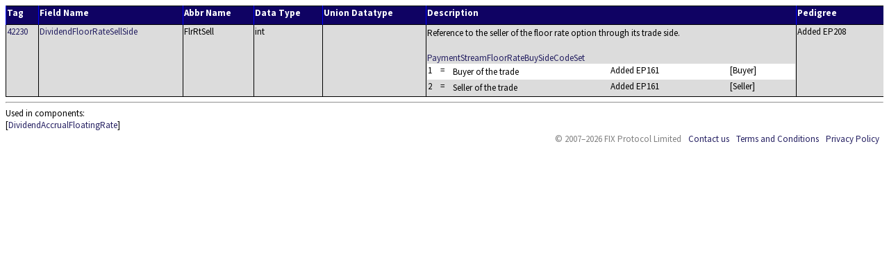

--- FILE ---
content_type: text/html; charset=UTF-8
request_url: https://fiximate.fixtrading.org/en/FIX.Latest/tag42230.html
body_size: 2359
content:
<!DOCTYPE html>
<html lang="en">
<head><link rel="stylesheet" href="../../fixstyle.css" type="text/css"></link><title>FIX.Latest_EP300 Field #42230</title><meta http-equiv="Content-Type" content="text/html; charset=utf-8"></meta></head>
<!-- Google tag (gtag.js) -->
<script async src="https://www.googletagmanager.com/gtag/js?id=G-185MZLR3QX"></script>
<script>
window.dataLayer = window.dataLayer || [];
function gtag(){dataLayer.push(arguments);}
gtag('js', new Date());

gtag('config', 'G-185MZLR3QX');
</script>
<body>
<table><tr><th class="FldTagHdr">Tag</th><th class="FldNameHdr">Field Name</th><th class="FldNameHdr">Abbr Name</th><th class="FldDatHdr">Data Type</th><th class="FldDatHdr">Union Datatype</th><th class="FldDesHdr">Description</th><th class="FldDeprHdr">Pedigree</th></tr><tr><td class="FldTagEven"><a href="tag42230.html" target="_blank">42230</a></td><td class="FldNameEven"><a href="tag42230.html" target="_blank">DividendFloorRateSellSide</a></td><td class="FldNameEven">FlrRtSell</td><td class="FldDatEven">int</td><td class="FldDatEven"></td><td class="FldDesEven"><p class="Even">Reference to the seller of the floor rate option through its trade side.</p><br/><a href="cds40801.html">PaymentStreamFloorRateBuySideCodeSet</a><br/><table><tr><td class="EnmTwo">1</td><td class="EnmTwo">=</td><td class="EnmTwo"><p>Buyer of the trade</p></td><td class="EnmTwo">Added EP161
</td><td class="EnmTwo"></td><td class="EnmTwo">[Buyer]</td></tr><tr><td class="EnmOne">2</td><td class="EnmOne">=</td><td class="EnmOne"><p>Seller of the trade</p></td><td class="EnmOne">Added EP161
</td><td class="EnmOne"></td><td class="EnmOne">[Seller]</td></tr></table></td><td class="FldDeprEven">Added EP208
</td></tr></table></div><hr></hr>Used in components: <div class="TagUsedIn">[<A href="cmp4320.html?find=DividendFloorRateSellSide" target="mainFrame">DividendAccrualFloatingRate</A>]<table><tr><td class="Horiz" id="footer" colspan="2"><ul class="Menu"><li id="copyright">&copy; 2007&ndash;2026 FIX Protocol Limited</li><li><a href="http://www.fixtrading.org/contact-us" target="_blank">Contact us</a></li><li><a href="http://www.fixtrading.org/terms-and-conditions" target="_blank">Terms and Conditions</a></li><li><a href="http://www.fixtrading.org/privacy-policy" target="_blank">Privacy Policy</a></li></ul></td></tr></table></body></html>